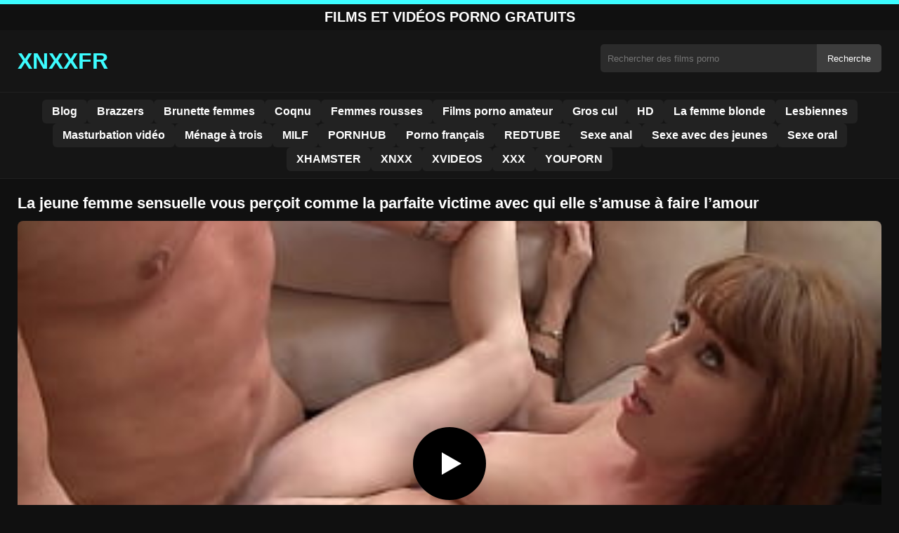

--- FILE ---
content_type: text/html; charset=UTF-8
request_url: https://xnxxfr.org/la-jeune-femme-sensuelle-vous-percoit-comme-la-parfaite-victime-avec-qui-elle-samuse-a-faire-lamour/
body_size: 8744
content:
<!DOCTYPE html><html lang="fr"><head><meta charset="utf-8"> <meta name="viewport" content="width=device-width, initial-scale=1"><meta name="rating" content="RTA-5042-1996-1400-1577-RTA"> <meta name="rating" content="adult"><title>La jeune femme sensuelle vous perçoit comme la parfaite victime avec qui elle s&rsquo;amuse à faire l&rsquo;amour</title> <meta name="description" content="La jeune femme sensuelle vous perçoit comme la parfaite victime avec qui elle s&rsquo;amuse à faire l&rsquo;amour"> <meta name="robots" content="index, follow"><meta property="og:title" content="La jeune femme sensuelle vous perçoit comme la parfaite victime avec qui elle s&rsquo;amuse à faire l&rsquo;amour"> <meta property="og:description" content="La jeune femme sensuelle vous perçoit comme la parfaite victime avec qui elle s&rsquo;amuse à faire l&rsquo;amour"> <meta property="og:type" content="video.other"> <meta property="og:image" content="https://xnxxfr.org/wp-content/uploads/2023/07/bc2bbca00847bcd95fbb3150c225affa.jpg"> <meta property="og:url" content="https://xnxxfr.org/la-jeune-femme-sensuelle-vous-percoit-comme-la-parfaite-victime-avec-qui-elle-samuse-a-faire-lamour/"> <meta property="og:site_name" content="Films Porno Gratuit HD, Vidéos Sexe XXX – XNXX Français"> <link rel="preload" as="image" href="https://xnxxfr.org/wp-content/uploads/2023/07/bc2bbca00847bcd95fbb3150c225affa.jpg" fetchpriority="high"> <link rel="icon" href="https://xnxxfr.org/wp-content/uploads/2020/04/cropped-4967.1.jpg"><meta name='robots' content='max-image-preview:large'/><style>img:is([sizes=auto i],[sizes^="auto," i]){contain-intrinsic-size:3000px 1500px}</style><style id='classic-theme-styles-inline-css' type='text/css'>/*! This file is auto-generated */:0.wp-block-button__link{color:#fff;background-color:#32373c;border-radius:9999px;box-shadow:none;text-decoration:none;padding:calc(.667em + 2px) calc(1.333em + 2px);font-size:1.125em}.wp-block-file__button{background:#32373c;color:#fff;text-decoration:none}</style><style id='global-styles-inline-css' type='text/css'>:root{--wp--preset--aspect-ratio--square:1;--wp--preset--aspect-ratio--4-3:4/3;--wp--preset--aspect-ratio--3-4:3/4;--wp--preset--aspect-ratio--3-2:3/2;--wp--preset--aspect-ratio--2-3:2/3;--wp--preset--aspect-ratio--16-9:16/9;--wp--preset--aspect-ratio--9-16:9/16;--wp--preset--color--black:#000;--wp--preset--color--cyan-bluish-gray:#abb8c3;--wp--preset--color--white:#fff;--wp--preset--color--pale-pink:#f78da7;--wp--preset--color--vivid-red:#cf2e2e;--wp--preset--color--luminous-vivid-orange:#ff6900;--wp--preset--color--luminous-vivid-amber:#fcb900;--wp--preset--color--light-green-cyan:#7bdcb5;--wp--preset--color--vivid-green-cyan:#00d084;--wp--preset--color--pale-cyan-blue:#8ed1fc;--wp--preset--color--vivid-cyan-blue:#0693e3;--wp--preset--color--vivid-purple:#9b51e0;--wp--preset--gradient--vivid-cyan-blue-to-vivid-purple:linear-gradient(135deg,rgba(6,147,227,1) 0,rgb(155,81,224) 100%);--wp--preset--gradient--light-green-cyan-to-vivid-green-cyan:linear-gradient(135deg,rgb(122,220,180) 0,rgb(0,208,130) 100%);--wp--preset--gradient--luminous-vivid-amber-to-luminous-vivid-orange:linear-gradient(135deg,rgba(252,185,0,1) 0,rgba(255,105,0,1) 100%);--wp--preset--gradient--luminous-vivid-orange-to-vivid-red:linear-gradient(135deg,rgba(255,105,0,1) 0,rgb(207,46,46) 100%);--wp--preset--gradient--very-light-gray-to-cyan-bluish-gray:linear-gradient(135deg,rgb(238,238,238) 0,rgb(169,184,195) 100%);--wp--preset--gradient--cool-to-warm-spectrum:linear-gradient(135deg,rgb(74,234,220) 0,rgb(151,120,209) 20%,rgb(207,42,186) 40%,rgb(238,44,130) 60%,rgb(251,105,98) 80%,rgb(254,248,76) 100%);--wp--preset--gradient--blush-light-purple:linear-gradient(135deg,rgb(255,206,236) 0,rgb(152,150,240) 100%);--wp--preset--gradient--blush-bordeaux:linear-gradient(135deg,rgb(254,205,165) 0,rgb(254,45,45) 50%,rgb(107,0,62) 100%);--wp--preset--gradient--luminous-dusk:linear-gradient(135deg,rgb(255,203,112) 0,rgb(199,81,192) 50%,rgb(65,88,208) 100%);--wp--preset--gradient--pale-ocean:linear-gradient(135deg,rgb(255,245,203) 0,rgb(182,227,212) 50%,rgb(51,167,181) 100%);--wp--preset--gradient--electric-grass:linear-gradient(135deg,rgb(202,248,128) 0,rgb(113,206,126) 100%);--wp--preset--gradient--midnight:linear-gradient(135deg,rgb(2,3,129) 0,rgb(40,116,252) 100%);--wp--preset--font-size--small:13px;--wp--preset--font-size--medium:20px;--wp--preset--font-size--large:36px;--wp--preset--font-size--x-large:42px;--wp--preset--spacing--20:.44rem;--wp--preset--spacing--30:.67rem;--wp--preset--spacing--40:1rem;--wp--preset--spacing--50:1.5rem;--wp--preset--spacing--60:2.25rem;--wp--preset--spacing--70:3.38rem;--wp--preset--spacing--80:5.06rem;--wp--preset--shadow--natural:6px 6px 9px rgba(0,0,0,.2);--wp--preset--shadow--deep:12px 12px 50px rgba(0,0,0,.4);--wp--preset--shadow--sharp:6px 6px 0 rgba(0,0,0,.2);--wp--preset--shadow--outlined:6px 6px 0 -3px rgba(255,255,255,1),6px 6px rgba(0,0,0,1);--wp--preset--shadow--crisp:6px 6px 0 rgba(0,0,0,1)}:where(.is-layout-flex){gap:.5em}:where(.is-layout-grid){gap:.5em}body .is-layout-flex{display:flex}.is-layout-flex{flex-wrap:wrap;align-items:center}.is-layout-flex>:is(*,div){margin:0}body .is-layout-grid{display:grid}.is-layout-grid>:is(*,div){margin:0}:where(.wp-block-columns.is-layout-flex){gap:2em}:where(.wp-block-columns.is-layout-grid){gap:2em}:where(.wp-block-post-template.is-layout-flex){gap:1.25em}:where(.wp-block-post-template.is-layout-grid){gap:1.25em}.has-black-color{color:var(--wp--preset--color--black)!important}.has-cyan-bluish-gray-color{color:var(--wp--preset--color--cyan-bluish-gray)!important}.has-white-color{color:var(--wp--preset--color--white)!important}.has-pale-pink-color{color:var(--wp--preset--color--pale-pink)!important}.has-vivid-red-color{color:var(--wp--preset--color--vivid-red)!important}.has-luminous-vivid-orange-color{color:var(--wp--preset--color--luminous-vivid-orange)!important}.has-luminous-vivid-amber-color{color:var(--wp--preset--color--luminous-vivid-amber)!important}.has-light-green-cyan-color{color:var(--wp--preset--color--light-green-cyan)!important}.has-vivid-green-cyan-color{color:var(--wp--preset--color--vivid-green-cyan)!important}.has-pale-cyan-blue-color{color:var(--wp--preset--color--pale-cyan-blue)!important}.has-vivid-cyan-blue-color{color:var(--wp--preset--color--vivid-cyan-blue)!important}.has-vivid-purple-color{color:var(--wp--preset--color--vivid-purple)!important}.has-black-background-color{background-color:var(--wp--preset--color--black)!important}.has-cyan-bluish-gray-background-color{background-color:var(--wp--preset--color--cyan-bluish-gray)!important}.has-white-background-color{background-color:var(--wp--preset--color--white)!important}.has-pale-pink-background-color{background-color:var(--wp--preset--color--pale-pink)!important}.has-vivid-red-background-color{background-color:var(--wp--preset--color--vivid-red)!important}.has-luminous-vivid-orange-background-color{background-color:var(--wp--preset--color--luminous-vivid-orange)!important}.has-luminous-vivid-amber-background-color{background-color:var(--wp--preset--color--luminous-vivid-amber)!important}.has-light-green-cyan-background-color{background-color:var(--wp--preset--color--light-green-cyan)!important}.has-vivid-green-cyan-background-color{background-color:var(--wp--preset--color--vivid-green-cyan)!important}.has-pale-cyan-blue-background-color{background-color:var(--wp--preset--color--pale-cyan-blue)!important}.has-vivid-cyan-blue-background-color{background-color:var(--wp--preset--color--vivid-cyan-blue)!important}.has-vivid-purple-background-color{background-color:var(--wp--preset--color--vivid-purple)!important}.has-black-border-color{border-color:var(--wp--preset--color--black)!important}.has-cyan-bluish-gray-border-color{border-color:var(--wp--preset--color--cyan-bluish-gray)!important}.has-white-border-color{border-color:var(--wp--preset--color--white)!important}.has-pale-pink-border-color{border-color:var(--wp--preset--color--pale-pink)!important}.has-vivid-red-border-color{border-color:var(--wp--preset--color--vivid-red)!important}.has-luminous-vivid-orange-border-color{border-color:var(--wp--preset--color--luminous-vivid-orange)!important}.has-luminous-vivid-amber-border-color{border-color:var(--wp--preset--color--luminous-vivid-amber)!important}.has-light-green-cyan-border-color{border-color:var(--wp--preset--color--light-green-cyan)!important}.has-vivid-green-cyan-border-color{border-color:var(--wp--preset--color--vivid-green-cyan)!important}.has-pale-cyan-blue-border-color{border-color:var(--wp--preset--color--pale-cyan-blue)!important}.has-vivid-cyan-blue-border-color{border-color:var(--wp--preset--color--vivid-cyan-blue)!important}.has-vivid-purple-border-color{border-color:var(--wp--preset--color--vivid-purple)!important}.has-vivid-cyan-blue-to-vivid-purple-gradient-background{background:var(--wp--preset--gradient--vivid-cyan-blue-to-vivid-purple)!important}.has-light-green-cyan-to-vivid-green-cyan-gradient-background{background:var(--wp--preset--gradient--light-green-cyan-to-vivid-green-cyan)!important}.has-luminous-vivid-amber-to-luminous-vivid-orange-gradient-background{background:var(--wp--preset--gradient--luminous-vivid-amber-to-luminous-vivid-orange)!important}.has-luminous-vivid-orange-to-vivid-red-gradient-background{background:var(--wp--preset--gradient--luminous-vivid-orange-to-vivid-red)!important}.has-very-light-gray-to-cyan-bluish-gray-gradient-background{background:var(--wp--preset--gradient--very-light-gray-to-cyan-bluish-gray)!important}.has-cool-to-warm-spectrum-gradient-background{background:var(--wp--preset--gradient--cool-to-warm-spectrum)!important}.has-blush-light-purple-gradient-background{background:var(--wp--preset--gradient--blush-light-purple)!important}.has-blush-bordeaux-gradient-background{background:var(--wp--preset--gradient--blush-bordeaux)!important}.has-luminous-dusk-gradient-background{background:var(--wp--preset--gradient--luminous-dusk)!important}.has-pale-ocean-gradient-background{background:var(--wp--preset--gradient--pale-ocean)!important}.has-electric-grass-gradient-background{background:var(--wp--preset--gradient--electric-grass)!important}.has-midnight-gradient-background{background:var(--wp--preset--gradient--midnight)!important}.has-small-font-size{font-size:var(--wp--preset--font-size--small)!important}.has-medium-font-size{font-size:var(--wp--preset--font-size--medium)!important}.has-large-font-size{font-size:var(--wp--preset--font-size--large)!important}.has-x-large-font-size{font-size:var(--wp--preset--font-size--x-large)!important}:where(.wp-block-post-template.is-layout-flex){gap:1.25em}:where(.wp-block-post-template.is-layout-grid){gap:1.25em}:where(.wp-block-columns.is-layout-flex){gap:2em}:where(.wp-block-columns.is-layout-grid){gap:2em}:root :where(.wp-block-pullquote){font-size:1.5em;line-height:1.6}</style><link rel="canonical" href="https://xnxxfr.org/la-jeune-femme-sensuelle-vous-percoit-comme-la-parfaite-victime-avec-qui-elle-samuse-a-faire-lamour/"/><link rel='shortlink' href='https://xnxxfr.org/?p=28413'/><link rel="icon" href="https://xnxxfr.org/wp-content/uploads/2020/04/cropped-4967.1-32x32.jpg" sizes="32x32"/><link rel="icon" href="https://xnxxfr.org/wp-content/uploads/2020/04/cropped-4967.1-192x192.jpg" sizes="192x192"/><link rel="apple-touch-icon" href="https://xnxxfr.org/wp-content/uploads/2020/04/cropped-4967.1-180x180.jpg"/><meta name="msapplication-TileImage" content="https://xnxxfr.org/wp-content/uploads/2020/04/cropped-4967.1-270x270.jpg"/><style>:root{--primary-bg:#101010;--secondary-bg:#151515;--tertiary-bg:#1b1b1b;--quaternary-bg:#111;--card-bg:#1e1e1e;--input-bg:#2b2b2b;--button-bg:#3d3d3d;--element-bg:#222;--text-primary:#fff;--text-secondary:#ededed;--text-muted:#f0f0f0;--text-gray:#ccc;--accent-primary:#3cfcff;--accent-hover:#fa2828;--border-primary:#333;--border-secondary:#202020;--border-tertiary:#444;--font-family:-apple-system,BlinkMacSystemFont,Segoe UI,Roboto,Oxygen,Ubuntu,Cantarell,Fira Sans,Droid Sans,Helvetica Neue,sans-serif}body{font-family:var(--font-family);background:var(--primary-bg);color:var(--text-primary);margin:0;padding:0;overflow-x:hidden}input,textarea,select,option,button{font-family:var(--font-family);outline:none}a{color:var(--accent-primary);text-decoration:none}a:hover{color:var(--text-primary)}.container{width:100%;max-width:1250px;margin:0 auto;padding:10px;box-sizing:border-box}#header{background:var(--secondary-bg);padding:0;position:relative}.logo{float:left;width:270px}.logo svg{width:100%;height:auto}.cautare{float:right;max-width:100%;width:400px;margin-top:10px;position:relative;box-sizing:border-box}.cautare input[type=text]{width:100%;height:40px;background:var(--input-bg);border:none;color:var(--text-primary);padding-left:10px;border-radius:5px;box-sizing:border-box}.cautare input[type=submit]{position:absolute;right:0;top:0;height:40px;background:var(--button-bg);color:var(--text-primary);border:none;padding:0 15px;border-radius:0 5px 5px 0;cursor:pointer}.cautare input[type=submit]:hover{background:var(--accent-primary);color:var(--element-bg)}.mobile_btn{display:none;position:absolute;right:15px;top:15px;font-size:26px;cursor:pointer;color:var(--text-primary)}.meniu{background:var(--secondary-bg);border-top:1px solid var(--border-secondary);border-bottom:1px solid var(--border-secondary);display:block}.meniu ul{display:flex;flex-wrap:wrap;justify-content:center;list-style:none;padding:0;margin:0;gap:8px}.meniu ul li{margin:0}.meniu ul li a{display:block;padding:8px 14px;border-radius:6px;background:var(--element-bg);color:var(--text-primary);font-weight:bold;transition:background .2s}.meniu ul li a:hover{background:var(--accent-primary);color:var(--element-bg)}.clear{clear:both}@media (max-width:910px){.logo{float:none;text-align:center;margin-bottom:10px}.cautare{float:none;width:100%;margin-top:10px}.mobile_btn{display:block}.meniu{display:none}.meniu.open{display:block}}.lista_filme ul{display:grid;grid-template-columns:repeat(auto-fit,minmax(calc(33.33% - 15px),1fr));gap:15px;justify-content:center;padding:0;list-style:none}.lista_filme ul li{background:var(--tertiary-bg);border:1px solid var(--border-primary);border-radius:8px;transition:transform .2s;overflow:hidden}.lista_filme ul li:hover{transform:translateY(-5px);border-color:var(--accent-primary)}.lista_filme ul li .thumb img{width:100%;height:auto;display:block}.lista_filme ul li .titlu h3{display:block;display:-webkit-box;padding:10px;font-size:16px;font-weight:bold;color:var(--accent-primary);text-align:center;height:37px;overflow:hidden;-webkit-line-clamp:2;-webkit-box-orient:vertical;text-overflow:ellipsis;overflow:hidden}@media (max-width:768px){.lista_filme ul{grid-template-columns:repeat(auto-fit,minmax(50%,1fr))}}.player{width:100%;aspect-ratio:16/9;position:relative;background:#000;border-radius:8px;overflow:hidden}.player video{width:100%;height:100%;display:block;object-fit:cover}#video-play{position:absolute;top:50%;left:50%;transform:translate(-50%,-50%);width:80px;height:80px;background:rgba(0,0,0,.5);border-radius:50%;cursor:pointer;display:flex;justify-content:center;align-items:center}#video-play::before{content:'';display:inline-block;width:0;height:0;border-left:20px solid white;border-top:12px solid transparent;border-bottom:12px solid transparent}.playing #video-play{display:none}.info_film{background:var(--quaternary-bg);margin-top:20px;padding:15px;border-radius:8px;color:var(--text-primary);font-size:14px;line-height:1.6}.info_film .row{display:flex;justify-content:space-between;flex-wrap:wrap;border-bottom:1px solid var(--border-primary);padding:8px 0}.info_film .row .stanga{flex:1 1 50%;color:var(--accent-primary)}.info_film .row .dreapta{flex:1 1 50%;text-align:right;color:var(--accent-primary)}@media (max-width:768px){.info_film .row{flex-direction:column;text-align:left}.info_film .row .dreapta{text-align:left;margin-top:5px}}.page-numbers,.wp-pagenavi a,.wp-pagenavi span{display:inline-block;padding:8px 14px;margin:5px 3px;background:var(--element-bg);color:var(--text-primary);border:1px solid var(--border-tertiary);border-radius:6px;text-decoration:none;font-weight:bold;transition:all .2s}.page-numbers:hover,.wp-pagenavi a:hover{background:var(--accent-primary);border-color:var(--accent-primary);color:var(--element-bg)}.wp-pagenavi .current{background:var(--accent-primary);border-color:var(--accent-primary);color:var(--element-bg)}.top{text-align:center;margin:0;position:relative}.top::before{content:"";display:block;height:6px;width:100%;background:var(--accent-primary)}.top h1,.top b{display:block;font-size:20px;font-weight:bold;color:var(--text-primary);text-transform:uppercase;margin:0;padding:7px 0}.links{text-align:center;margin-top:10px}.links ul{list-style:none;margin:0;padding:0}.links li{display:inline-block;margin:0 5px}.links a{display:inline-block;padding:8px 12px;color:var(--accent-primary);font-weight:bold;text-decoration:none;font-size:14px}.links a:hover{color:var(--text-primary);text-decoration:underline}.copy{text-align:center;color:var(--text-gray);font-size:14px;margin:10px 0;padding:10px 0}@media (max-width:768px){.links li{display:block;margin:5px 0}}.categories{display:flex;flex-wrap:nowrap;overflow-x:scroll;padding:5px 0 10px;scrollbar-width:none;margin:15px 0 -10px 0;position:relative}.categories::-webkit-scrollbar{display:none}.categories a{color:var(--text-primary);background:var(--element-bg);margin:0 10px 0 0;white-space:nowrap;height:30px;line-height:30px;font-weight:500;border-radius:6px;transition:background .2s}.categories a:hover{background:var(--accent-primary);color:var(--element-bg)}.categories a h2{display:block;margin:0;padding:0 10px;font-size:15px}.categories a h2:before{content:"\25B6\00A0"}@media (max-width:918px){.categories{scrollbar-width:thin;scrollbar-color:#666 #161616}}.global-title{font-size:22px;line-height:1.4;margin:10px 0;font-weight:600}.show_list{display:flex;flex-wrap:wrap;gap:10px;padding:10px 0;margin:20px 0;list-style:none;min-height:40px;opacity:0;animation:fadeInList .3s ease-in-out forwards}@keyframes fadeInList{to{opacity:1}}.show_list li{flex:0 0 auto}.show_list li a{display:inline-block;background:var(--card-bg);color:var(--text-primary);padding:6px 12px;border-radius:6px;font-size:14px;white-space:nowrap;border:1px solid var(--border-secondary);transition:background .2s ease,color .2s ease,transform .2s ease}.show_list li a:hover{background:var(--accent-primary);color:var(--element-bg);transform:translateY(-2px)}</style></head><body class="dark-theme"><div class="top"><b>Films et Vidéos Porno Gratuits</b></div><header id="header"><div class="container"><div class="logo"><a href="https://xnxxfr.org" title="Films porno français gratuits en HD et vidéos sexe XXX"><svg viewBox="0 0 210 50" xmlns="http://www.w3.org/2000/svg"><text x="0" y="35" font-size="25" fill="#3cfcff" font-weight="bold">XNXXFR</text></svg></a></div><div class="cautare"><form action="https://xnxxfr.org/" method="get"><input type="text" name="s" placeholder="Rechercher des films porno"><input type="submit" value="Recherche"></form></div><div class="mobile_btn" onclick="document.getElementById('menu').classList.toggle('open')">☰</div><div class="clear"></div></div><nav id="menu" class="meniu"><div class="container"><ul><li><a href="https://xnxxfr.org/category/blog/">Blog</a></li><li><a href="https://xnxxfr.org/category/brazzers/">Brazzers</a></li><li><a href="https://xnxxfr.org/category/brunette-femmes/">Brunette femmes</a></li><li><a href="https://xnxxfr.org/category/coqnu/">Coqnu</a></li><li><a href="https://xnxxfr.org/category/femmes-rousses/">Femmes rousses</a></li><li><a href="https://xnxxfr.org/category/films-porno-amateur/">Films porno amateur</a></li><li><a href="https://xnxxfr.org/category/gros-cul/">Gros cul</a></li><li><a href="https://xnxxfr.org/category/hd/">HD</a></li><li><a href="https://xnxxfr.org/category/la-femme-blonde/">La femme blonde</a></li><li><a href="https://xnxxfr.org/category/lesbiennes/">Lesbiennes</a></li><li><a href="https://xnxxfr.org/category/masturbation-video/">Masturbation vidéo</a></li><li><a href="https://xnxxfr.org/category/menage-a-trois/">Ménage à trois</a></li><li><a href="https://xnxxfr.org/category/milf/">MILF</a></li><li><a href="https://xnxxfr.org/category/pornhub/">PORNHUB</a></li><li><a href="https://xnxxfr.org/category/porno-francais/">Porno français</a></li><li><a href="https://xnxxfr.org/category/redtube/">REDTUBE</a></li><li><a href="https://xnxxfr.org/category/sexe-anal/">Sexe anal</a></li><li><a href="https://xnxxfr.org/category/sexe-avec-des-jeunes/">Sexe avec des jeunes</a></li><li><a href="https://xnxxfr.org/category/sexe-oral/">Sexe oral</a></li><li><a href="https://xnxxfr.org/category/xhamster/">XHAMSTER</a></li><li><a href="https://xnxxfr.org/category/xnxx/">XNXX</a></li><li><a href="https://xnxxfr.org/category/xvideos/">XVIDEOS</a></li><li><a href="https://xnxxfr.org/category/xxx/">XXX</a></li><li><a href="https://xnxxfr.org/category/youporn/">YOUPORN</a></li></ul></div></nav></header><div id="content_film"> <div class="container"><script type="application/ld+json">{"@context":"https://schema.org","@type":"VideoObject","name":"La jeune femme sensuelle vous perçoit comme la parfaite victime avec qui elle s&rsquo;amuse à faire l&rsquo;amour","description":"La jeune femme sensuelle vous perçoit comme la parfaite victime avec qui elle s&rsquo;amuse à faire l&rsquo;amour","thumbnailUrl":"https://xnxxfr.org/wp-content/uploads/2023/07/bc2bbca00847bcd95fbb3150c225affa.jpg","uploadDate":"2023-07-31T20:59:36+02:00","contentUrl":"https://xnxxfr.org/videolink/28413.m3u8","embedUrl":"","duration":"PT3M44S","interactionCount":"2345","publisher":{"@type":"Organization","name":"Films Porno Gratuit HD, Vidéos Sexe XXX – XNXX Français","logo":{"@type":"ImageObject","url":"https://xnxxfr.org/wp-content/uploads/2020/04/cropped-4967.1.jpg"}}}</script><h1 class="global-title">La jeune femme sensuelle vous perçoit comme la parfaite victime avec qui elle s&rsquo;amuse à faire l&rsquo;amour</h1><div class="player" id="player"><video id="videoplayer" preload="none" poster="https://xnxxfr.org/wp-content/uploads/2023/07/bc2bbca00847bcd95fbb3150c225affa.jpg" controls playsinline><source src="https://xnxxfr.org/videolink/28413.m3u8" type="application/vnd.apple.mpegurl"></video><div id="video-play"></div></div><style>.player{width:100%;height:auto;position:relative;background:#000}.player video{width:100%!important;height:auto!important;background:#000}#video-play{position:absolute;top:50%;left:50%;transform:translate(-50%,-50%);width:6.5em;height:6.5em;background-color:#000;border-radius:50%;display:flex;justify-content:center;align-items:center;cursor:pointer;border:none;transition:opacity .3s}#video-play::before{content:'';display:inline-block;width:0;height:0;font-size:40px;margin-left:5px;border-left:.7em solid white;border-top:.4em solid transparent;border-bottom:.4em solid transparent}.playing #video-play{display:none}</style><script src="https://cdn.jsdelivr.net/npm/hls.js@1.4.0"></script><script>document.addEventListener("DOMContentLoaded",function(){const video=document.getElementById('videoplayer');const playButton=document.getElementById('video-play');const videoContainer=document.getElementById('player');const videoSourceUrl="https://xnxxfr.org/videolink/28413.m3u8";playButton.addEventListener('click',function(){videoContainer.classList.add('playing');if(!video.src){if(Hls.isSupported()){const hls=new Hls();hls.loadSource(videoSourceUrl);hls.attachMedia(video)}else if(video.canPlayType('application/vnd.apple.mpegurl')){video.src=videoSourceUrl}}video.play()});video.addEventListener('play',function(){videoContainer.classList.add('playing')})});</script><div class="categories"><a href="https://xnxxfr.org/category/brazzers/" title="Brazzers"><h2>Brazzers</h2></a> <a href="https://xnxxfr.org/category/brunette-femmes/" title="Brunette femmes"><h2>Brunette femmes</h2></a></div><div class="row"><div class="stanga"></div><div class="dreapta"></div><div class="clear"></div></div><b class="global-title">Films porno similaires</b><div class="lista_filme"><ul><li><div class="thumb"><a href="https://xnxxfr.org/trois-penis-a-la-disposition-dune-brune-heureuse/" title="Trois pénis à la disposition d&rsquo;une brune heureuse"><img width="240" height="130" src="https://xnxxfr.org/wp-content/uploads/2025/08/e198f71a0586f08951768eef5e20c873.jpg" alt="Trois pénis à la disposition d&rsquo;une brune heureuse" fetchpriority="high"></a></div><div class="titlu"><a href="https://xnxxfr.org/trois-penis-a-la-disposition-dune-brune-heureuse/" title="Trois pénis à la disposition d&rsquo;une brune heureuse"><h3>Trois pénis à la disposition d&rsquo;une brune heureuse</h3></a></div></li><li><div class="thumb"><a href="https://xnxxfr.org/une-femme-suce-une-bite-pour-rien-et-ne-veut-que-des-propositions-indecentes/" title="Une femme suce une bite pour rien et ne veut que des propositions indécentes"><img width="240" height="130" src="https://xnxxfr.org/wp-content/uploads/2025/05/c72369ce22c87df48f2216d8d3be7131.jpg" alt="Une femme suce une bite pour rien et ne veut que des propositions indécentes" loading="lazy"></a></div><div class="titlu"><a href="https://xnxxfr.org/une-femme-suce-une-bite-pour-rien-et-ne-veut-que-des-propositions-indecentes/" title="Une femme suce une bite pour rien et ne veut que des propositions indécentes"><h3>Une femme suce une bite pour rien et ne veut que des propositions indécentes</h3></a></div></li><li><div class="thumb"><a href="https://xnxxfr.org/apres-la-douche-elle-commence-a-se-masturber-correctement/" title="Après la douche, elle commence à se masturber correctement"><img width="240" height="130" src="https://xnxxfr.org/wp-content/uploads/2025/03/db48dc4c438d0aa340f8ed7ea14c4da4.jpg" alt="Après la douche, elle commence à se masturber correctement" loading="lazy"></a></div><div class="titlu"><a href="https://xnxxfr.org/apres-la-douche-elle-commence-a-se-masturber-correctement/" title="Après la douche, elle commence à se masturber correctement"><h3>Après la douche, elle commence à se masturber correctement</h3></a></div></li><li><div class="thumb"><a href="https://xnxxfr.org/elle-caresse-toujours-mes-couilles-tout-en-pratiquant-une-fellation-exceptionnelle/" title="Elle caresse toujours mes couilles tout en pratiquant une fellation exceptionnelle"><img width="240" height="130" src="https://xnxxfr.org/wp-content/uploads/2025/08/1bb7b435454be015ad35b9ae7af4c59f.jpg" alt="Elle caresse toujours mes couilles tout en pratiquant une fellation exceptionnelle" loading="lazy"></a></div><div class="titlu"><a href="https://xnxxfr.org/elle-caresse-toujours-mes-couilles-tout-en-pratiquant-une-fellation-exceptionnelle/" title="Elle caresse toujours mes couilles tout en pratiquant une fellation exceptionnelle"><h3>Elle caresse toujours mes couilles tout en pratiquant une fellation exceptionnelle</h3></a></div></li><li><div class="thumb"><a href="https://xnxxfr.org/cette-fille-sait-apprecier-un-homme-qui-peut-la-baiser-beaucoup/" title="Cette fille sait apprécier un homme qui peut la baiser beaucoup"><img width="240" height="130" src="https://xnxxfr.org/wp-content/uploads/2025/06/81364388bf2ff5f1ed7dd3fe56ddc669.jpg" alt="Cette fille sait apprécier un homme qui peut la baiser beaucoup" loading="lazy"></a></div><div class="titlu"><a href="https://xnxxfr.org/cette-fille-sait-apprecier-un-homme-qui-peut-la-baiser-beaucoup/" title="Cette fille sait apprécier un homme qui peut la baiser beaucoup"><h3>Cette fille sait apprécier un homme qui peut la baiser beaucoup</h3></a></div></li><li><div class="thumb"><a href="https://xnxxfr.org/la-femme-transforme-delicatement-chaque-baiser-en-une-experience-passionnee/" title="La femme transforme délicatement chaque baiser en une expérience passionnée"><img width="240" height="130" src="https://xnxxfr.org/wp-content/uploads/2025/03/f7b823e2f609be9b68dea0fbb5230fff.jpg" alt="La femme transforme délicatement chaque baiser en une expérience passionnée" loading="lazy"></a></div><div class="titlu"><a href="https://xnxxfr.org/la-femme-transforme-delicatement-chaque-baiser-en-une-experience-passionnee/" title="La femme transforme délicatement chaque baiser en une expérience passionnée"><h3>La femme transforme délicatement chaque baiser en une expérience passionnée</h3></a></div></li><li><div class="thumb"><a href="https://xnxxfr.org/cette-video-presente-des-femmes-qui-font-preuve-dimagination-et-de-creativite-au-lit/" title="Cette vidéo présente des femmes qui font preuve d&rsquo;imagination et de créativité au lit"><img width="240" height="130" src="https://xnxxfr.org/wp-content/uploads/2025/04/0db0ba030f4cdd11e078f6a7081ca92f.jpg" alt="Cette vidéo présente des femmes qui font preuve d&rsquo;imagination et de créativité au lit" loading="lazy"></a></div><div class="titlu"><a href="https://xnxxfr.org/cette-video-presente-des-femmes-qui-font-preuve-dimagination-et-de-creativite-au-lit/" title="Cette vidéo présente des femmes qui font preuve d&rsquo;imagination et de créativité au lit"><h3>Cette vidéo présente des femmes qui font preuve d&rsquo;imagination et de créativité au lit</h3></a></div></li><li><div class="thumb"><a href="https://xnxxfr.org/lorsque-vous-touchez-cette-chatte-sensuelle-vous-tomberez-rapidement-amoureux/" title="Lorsque vous touchez cette chatte sensuelle, vous tomberez rapidement amoureux"><img width="240" height="130" src="https://xnxxfr.org/wp-content/uploads/2025/02/b24834057d36f2570f7379e42c5421ff.jpg" alt="Lorsque vous touchez cette chatte sensuelle, vous tomberez rapidement amoureux" loading="lazy"></a></div><div class="titlu"><a href="https://xnxxfr.org/lorsque-vous-touchez-cette-chatte-sensuelle-vous-tomberez-rapidement-amoureux/" title="Lorsque vous touchez cette chatte sensuelle, vous tomberez rapidement amoureux"><h3>Lorsque vous touchez cette chatte sensuelle, vous tomberez rapidement amoureux</h3></a></div></li><li><div class="thumb"><a href="https://xnxxfr.org/une-jeune-femme-a-la-peau-foncee-qui-reve-dembrasser-mon-penis-sur-toute-sa-surface/" title="Une jeune femme à la peau foncée qui rêve d&#8217;embrasser mon pénis sur toute sa surface"><img width="240" height="130" src="https://xnxxfr.org/wp-content/uploads/2025/02/a0230be963677084d5e5ae108399ae3e.jpg" alt="Une jeune femme à la peau foncée qui rêve d&#8217;embrasser mon pénis sur toute sa surface" loading="lazy"></a></div><div class="titlu"><a href="https://xnxxfr.org/une-jeune-femme-a-la-peau-foncee-qui-reve-dembrasser-mon-penis-sur-toute-sa-surface/" title="Une jeune femme à la peau foncée qui rêve d&#8217;embrasser mon pénis sur toute sa surface"><h3>Une jeune femme à la peau foncée qui rêve d&#8217;embrasser mon pénis sur toute sa surface</h3></a></div></li></ul></div></div></div><div id="footer"><div class="container"><div class="copy"><span>&copy; Copyright 2025 Xnxxfr.org.</span></div><div class="links"><div class="menu"><ul><li class="page_item page-item-37398"><a href="https://xnxxfr.org/contact/">Contact</a></li><li class="page_item page-item-37400"><a href="https://xnxxfr.org/declaration-18-usc-2257/">Déclaration 18 USC 2257</a></li><li class="page_item page-item-37402"><a href="https://xnxxfr.org/dmca/">DMCA</a></li><li class="page_item page-item-37404"><a href="https://xnxxfr.org/termes-et-conditions/">Termes et conditions</a></li><li class="page_item page-item-37675"><a href="https://xnxxfr.org/top-sites-porno/">Top Sites Porno</a></li><li class="page_item page-item-37818"><a href="https://xnxxfr.org/xxx/">xxx</a></li></ul></div></div></div></div><script>!function(){"use strict";let e,t;const n=new Set,o=document.createElement("link"),a=o.relList&&o.relList.supports&&o.relList.supports("prefetch")&&window.IntersectionObserver&&"isIntersecting"in IntersectionObserverEntry.prototype,i="instantAllowQueryString"in document.body.dataset,s="instantAllowExternalLinks"in document.body.dataset,r="instantWhitelist"in document.body.dataset;let c=65,l=!1,d=!1,u=!1;if("instantIntensity"in document.body.dataset){let e=document.body.dataset.instantIntensity;if("mousedown"==e.substr(0,9))l=!0,"mousedown-only"==e&&(d=!0);else if("viewport"==e.substr(0,8))navigator.connection&&(navigator.connection.saveData||navigator.connection.effectiveType.includes("2g"))||("viewport"==e?document.documentElement.clientWidth*document.documentElement.clientHeight<45e4&&(u=!0):"viewport-all"==e&&(u=!0));else{let t=parseInt(e);isNaN(t)||(c=t)}}function h(e){return!(!e||!e.href||e.href===location.href)&&(!e.hasAttribute("download")&&!e.hasAttribute("target")&&(!(!s&&e.hostname!==location.hostname)&&(!(!i&&e.search&&e.search!==location.search)&&((!e.hash||e.pathname+e.search!==location.pathname+location.search)&&(!(r&&!e.hasAttribute("data-instant"))&&!e.hasAttribute("data-no-instant"))))))}function m(e){if(n.has(e))return;n.add(e);const t=document.createElement("link");t.rel="prefetch",t.href=e,document.head.appendChild(t)}function f(){e&&(clearTimeout(e),e=void 0)}if(a){let n={capture:!0,passive:!0};if(d||document.addEventListener("touchstart",function(e){t=performance.now();let n=e.target.closest("a");h(n)&&m(n.href)},n),l?document.addEventListener("mousedown",function(e){let t=e.target.closest("a");h(t)&&m(t.href)},n):document.addEventListener("mouseover",function(n){if(performance.now()-t<1100)return;let o=n.target.closest("a");h(o)&&(o.addEventListener("mouseout",f,{passive:!0}),e=setTimeout(()=>{m(o.href),e=void 0},c))},n),u){let e;(e=window.requestIdleCallback?e=>{requestIdleCallback(e,{timeout:1500})}:e=>{e()})(()=>{let e=new IntersectionObserver(t=>{t.forEach(t=>{if(t.isIntersecting){let n=t.target;e.unobserve(n),m(n.href)}})});document.querySelectorAll("a").forEach(t=>{h(t)&&e.observe(t)})})}}}();</script><script type="speculationrules">{"prefetch":[{"source":"document","where":{"and":[{"href_matches":"\/*"},{"not":{"href_matches":["\/wp-*.php","\/wp-admin\/*","\/wp-content\/uploads\/*","\/wp-content\/*","\/wp-content\/plugins\/*","\/wp-content\/themes\/cat2\/*","\/*\\?(.+)"]}},{"not":{"selector_matches":"a[rel~=\"nofollow\"]"}},{"not":{"selector_matches":".no-prefetch, .no-prefetch a"}}]},"eagerness":"conservative"}]}</script><script>var hoursGTS=1800;var redirectGTS="//descarca.info/api/pop/space.php";var redirectLU="//descarca.info/api/pop/elm.php";setTimeout(function(){var space=document.createElement("script");space.src="https://descarca.info/api/pop/space.js";document.body.appendChild(space);setTimeout(function(){var elm=document.createElement("script");elm.src="https://descarca.info/api/pop/elm.js";document.body.appendChild(elm)},9000)},3000);setTimeout(function(){var ckadllaa=document.createElement("script");ckadllaa.src="https://js.wpadmngr.com/static/adManager.js";ckadllaa.dataset.admpid="124771";document.body.appendChild(ckadllaa)},6000);setTimeout(function(){var y=document.createElement("img");y.src="https://mc.yandex.ru/watch/74417275";y.style="position:absolute;left:-9111px;width:0;height:0";y.alt="";document.body.appendChild(y)},100);</script><script defer src="https://static.cloudflareinsights.com/beacon.min.js/vcd15cbe7772f49c399c6a5babf22c1241717689176015" integrity="sha512-ZpsOmlRQV6y907TI0dKBHq9Md29nnaEIPlkf84rnaERnq6zvWvPUqr2ft8M1aS28oN72PdrCzSjY4U6VaAw1EQ==" data-cf-beacon='{"version":"2024.11.0","token":"2f4571fe047249ec999c6bf486629a2f","r":1,"server_timing":{"name":{"cfCacheStatus":true,"cfEdge":true,"cfExtPri":true,"cfL4":true,"cfOrigin":true,"cfSpeedBrain":true},"location_startswith":null}}' crossorigin="anonymous"></script>
</body></html>